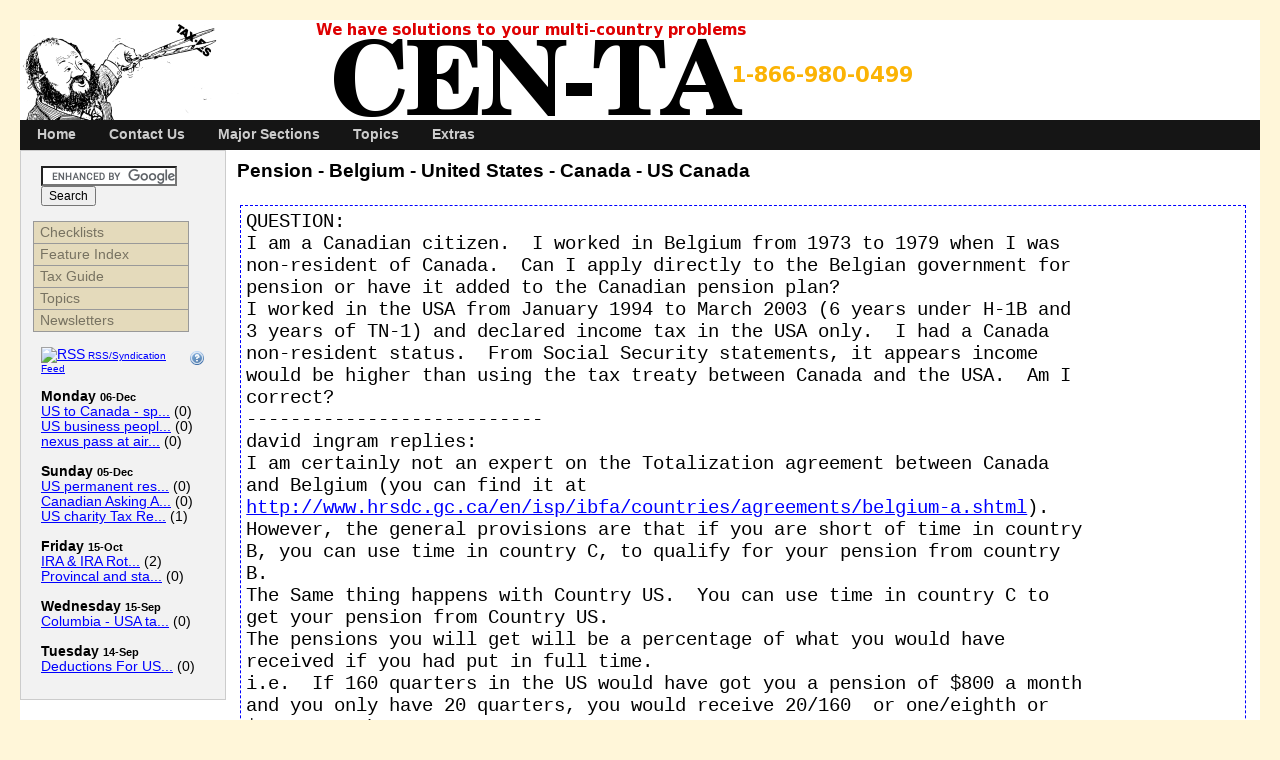

--- FILE ---
content_type: text/html; charset=utf-8
request_url: https://www.centa.com/article.php/UsCaWeekofMon20050718001931.html
body_size: 10863
content:
<!DOCTYPE html PUBLIC "-//W3C//DTD XHTML 1.0 Transitional//EN" "http://www.w3.org/TR/xhtml1/DTD/xhtml1-transitional.dtd">
<html xmlns="http://www.w3.org/1999/xhtml" xml:lang="en" lang="en">
<head>
<title>Pension - Belgium - United States - Canada - US Canada - CEN-TA Cross Border Services - Tax, Visas, Immigration</title>
<meta http-equiv="Content-Script-Type" content="text/javascript" />
<meta http-equiv="Content-Style-Type" content="text/css" />
<meta http-equiv="Content-Type" content="text/html; charset=utf-8" />
<!--  <meta http-equiv="Pragma" content="no-cache" />  -->
<link rel="SHORTCUT ICON" href="https://www.centa.com/layout/centa/images/favicon.ico" />
<!--  Load Stylesheets  -->
<link rel="stylesheet" type="text/css" href="https://www.centa.com/css.php?t=centa&amp;i=css_c03906101c27c7b35f858a3775e581f9" title="centa" />
<link rel="home" href="https://www.centa.com/" title="Home" />
<link rel="search" href="https://www.centa.com/search.php" title="Advanced Search" />
<link rel="contents" href="https://www.centa.com/directory.php" title="Directory" />
<link rel="service" type="application/atomsvc+xml" href="https://www.centa.com/webservices/atom/index.php?introspection" title="Webservices" />
<!--  Load JavaScript  -->
<script type="text/javascript" src="https://www.centa.com/js.php?t=centa&amp;i=css_c03906101c27c7b35f858a3775e581f9"></script>
<!--  Load plugin Header Code  -->
<link rel="canonical" href="https://www.centa.com/article.php/UsCaWeekofMon20050718001931.html" />
<!--
<rdf:RDF xmlns:rdf="http://www.w3.org/1999/02/22-rdf-syntax-ns#"
         xmlns:trackback="http://madskills.com/public/xml/rss/module/trackback/"
         xmlns:dc="http://purl.org/dc/elements/1.1/">
<rdf:Description
    rdf:about="http://www.centa.com/article.php/UsCaWeekofMon20050718001931.html"
    trackback:ping="http://www.centa.com/trackback.php/UsCaWeekofMon20050718001931.html"
    dc:title="Pension - Belgium - United States - Canada - US Canada"
    dc:identifier="http://www.centa.com/article.php/UsCaWeekofMon20050718001931.html" />
</rdf:RDF>
-->

<!-- Bad Behavior 2.0.43 run time: 2.726 ms -->
<script type="text/javascript">
<!--
function bb2_addLoadEvent(func) {
	var oldonload = window.onload;
	if (typeof window.onload != 'function') {
		window.onload = func;
	} else {
		window.onload = function() {
			oldonload();
			func();
		}
	}
}

bb2_addLoadEvent(function() {
	for ( i=0; i < document.forms.length; i++ ) {
		if (document.forms[i].method == 'post') {
			var myElement = document.createElement('input');
			myElement.setAttribute('type', 'hidden');
			myElement.name = 'bb2_screener_';
			myElement.value = '1768938760 172.71.28.164 3.145.44.73';
			document.forms[i].appendChild(myElement);
		}
	}
});
// --></script>
		
<meta name="keywords" content="Canada, United States, US, cross-border, tax, immigration, visas, investment, mortgages, RRIF, RRSP, 401K, multi-jurisdiction, RESP, voluntary disclosure, personal finance, capital gains, green card, gift tax, gambling tax, refund, charitable donations, SR&amp;ED, CITES, " />
<meta name="description" content="Your Source for Experts in Income Tax Preparation, Immigration, Real Estate, Investment and all manner of Cross Border Business and Personal Activities Advice and Information, Forms, Filing, Resources. Our Tax Preparers are Expert in all manner of Personal and Executive Trans-Border Problems" />
<!--[if lte IE 6]>
<link rel="stylesheet" type="text/css" href="http://www.centa.com/layout/centa/ie6.css" title="centa" />
<script defer type="text/javascript" src="http://www.centa.com/javascript/mootools/gl_mooie6warning.js"></script>
<script defer type="text/javascript" src="http://www.centa.com/javascript/mootools/gl_moopngfix.js"></script>
<script defer type="text/javascript" src="http://www.centa.com/javascript/sitetailor_ie6vertmenu.js"></script>
<![endif]-->
<!--[if IE 7]>
<link rel="stylesheet" type="text/css" href="http://www.centa.com/layout/centa/ie7.css" title="centa" />
<![endif]-->
<!--[if IE 8]>
<link rel="stylesheet" type="text/css" href="http://www.centa.com/layout/centa/ie7.css" title="centa" />
<script defer type="text/javascript" src="http://www.centa.com/javascript/sitetailor_ie6vertmenu.js"></script>
<![endif]-->
<script type='text/javascript' src="https://ad.now-pages.com/www/delivery/spcjs.php?id=10&amp;withtext=1"></script>
</head>
<body dir="ltr" style="background:#fff6d9;">
<div>
  <a name="top"></a>
 <a href="#content-start"> <!--  for screenreaders  -->
  <img class="hidden" src="https://www.centa.com/layout/centa/images/speck.gif" alt="skip navigation" />
  </a>
</div>
<!--  end /m/data2/home/www/www.centa.com/public_html/layout/centa/custom/htmlheader.thtml  -->
<!--  begin /m/data2/home/www/www.centa.com/public_html/layout/centa/custom/header.thtml  -->
    <div id="gl_container_fluid"> <!--  options: fixed | fluid  -->
        <div id="gl_header">
            <div class="top-r-corner">
                <div class="top-l-corner">
<a href="https://www.centa.com">
<img src="/layout/centa/images/logo-tax-num.png">
</a>
                </div>
            </div>
        </div> <!--  end of gl_header  -->
		<!--  start of gl_menu  -->
                  <div id="gl_moomenu1">
<div class="gl_moomenu1">
<ul class="gl_moomenu1">
<li><a href="https://www.centa.com/">Home</a></li>
<li><a href="https://www.centa.com/staticpages/index.php/Contact-Us">Contact Us</a></li>
<li><a class="parent1" name="parent1" href="#">Major Sections</a>
<ul>
<li><a class="parent1" name="parent1" href="#">Feature Index</a>
<ul>
<li><a href="https://www.centa.com/staticpages/index.php/ToResideOrNotForIncomeTaxPurposes">Residency and Taxation</a></li>
<li><a href="https://www.centa.com/staticpages/index.php/SinNumberForChildrenSocialInsurance">SIN/SSN for Children</a></li>
<li><a href="https://www.centa.com/staticpages/index.php/LegalExpenseWhenAreTheyDeductible">Legal Expenses Taxation</a></li>
<li><a href="https://www.centa.com/staticpages/index.php/LostUsCitizenshipRestoredRetroactively">Lost US Citizenship</a></li>
<li><a href="https://www.centa.com/staticpages/index.php/CanadaUsSocialSecurity">Cdn/US Social Security</a></li>
<li><a href="https://www.centa.com/staticpages/index.php/EnteringTheUnitedStatesUS">Entering US</a></li>
</ul>
</li>
<li><a href="https://www.centa.com/expert.html">Ask An Expert</a></li>
<li><a href="https://www.centa.com/directory.php">Directory</a></li>
<li><a href="https://www.centa.com/CEN-TAPEDE/archive/index.shtml">E-mail Answers</a></li>
<li><a href="https://www.centa.com/CEN-TAPEDE/index.html">Newsletters</a></li>
<li><a href="https://www.centa.com/index.php?topic=TaxGuide" target="_blank">Tax Guide</a></li>
<li><a href="https://www.centa.com/toc.htm">Table of Contents (old)</a></li>
<li><a href="https://www.centa.com/master_index.htm">Feature Index (old)</a></li>
</ul>
</li>
<li><a class="parent1" name="parent1" href="#">Topics</a>
<ul>
<li><a href="https://www.centa.com/index.php?topic=archive">General Archive (2/0)</a></li>
<li><a href="https://www.centa.com/index.php?topic=articles">General Articles (2/0)</a></li>
<li><a href="https://www.centa.com/index.php?topic=us_tax">US Tax/Immigration (1/0)</a></li>
<li><a href="https://www.centa.com/index.php?topic=can_tax">Canadian Tax/Immigration (2/0)</a></li>
<li><a href="https://www.centa.com/index.php?topic=TaxGuide">Tax Guide (0/0)</a></li>
<li><a href="https://www.centa.com/index.php?topic=General">General News (24/0)</a></li>
<li><a href="https://www.centa.com/index.php?topic=UsCanadaTax">US/Canada Expert Income Tax  Help - Matters (99/0)</a></li>
<li><a href="https://www.centa.com/index.php?topic=ArchiveUs">Archive of US E-mail Answers (315/0)</a></li>
<li><a href="https://www.centa.com/index.php?topic=ArchiveCanada">Archive Canada List Answers (1,254/0)</a></li>
<li><a href="https://www.centa.com/index.php?topic=ArchiveUsCanada">Archive of US/Canada E-mail Answers (4,671/1)</a></li>
</ul>
</li>
<li><a class="parent1" name="parent1" href="#">Extras</a>
<ul>
<li><a href="https://www.centa.com/search.php">Search</a></li>
<li><a href="https://www.centa.com/users.php">Membership</a></li>
<li><a class="parent1" href="#">More Extras</a>
<ul>
<li><a href="https://www.centa.com/filemgmt/index.php">My Downloads</a></li>
<li><a href="https://www.centa.com/links/index.php">Links</a></li>
<li><a href="https://www.centa.com/polls/index.php">Polls</a></li>
<li><a href="https://www.centa.com/sitemap/index.php">Sitemap</a></li>
<li><a href="https://www.centa.com/tag/index.php">Tag</a></li>
<li><a href="https://www.centa.com/evlist/index.php?op=list">Events</a></li>
</ul>
</li>
</ul>
</li>
</ul>
</div>
</div>
		        <div id="gl_wrapper">
            <div id="gl_content-wide-left">
<center></center>
<!--  START OF CONTENT AREA  -->
                <a name="content-start" id="content-start"></a> <!--  for screenreaders  -->
                <!--  end /m/data2/home/www/www.centa.com/public_html/layout/centa/custom/header.thtml  -->
<!--  begin /m/data2/home/www/www.centa.com/public_html/layout/centa/article/article.thtml  -->
        <!-- begin cached as story_UsCaWeekofMon20050718001931.html_n_article_c81e728d9d4c2f636f067f89cc14862c_centa -->
<!--  begin /m/data2/home/www/www.centa.com/public_html/layout/centa/custom/storytext.thtml  -->
<div class="story">
    <span class="story-icons">
<!--  displays the Submit to Digg.com icon. For more info visit http://digg.com/tools/integrate  -->
				<span style="padding-right:3px;">
<script type="text/javascript">
digg_url = 'http://www.centa.com/article.php/UsCaWeekofMon20050718001931.html'; <!--  permalink to article  -->
digg_skin = 'icon'; <!--  icon, compact, normal(if left blank)  -->
digg_window = 'new'; <!--  open Digg.com window in a new window, if left blank will use same window  -->
</script>
<script src="https://digg.com/tools/diggthis.js" type="text/javascript"></script>
		</span>
		<!--  end Digg.com icon code  -->
                                    </span>
    <h1>Pension - Belgium - United States - Canada - US Canada</h1>
    <div class="story-information">
        <p></p>
        <p> </p>
        <p> </p>
    </div>
    <div class="story-body">
        		<PRE>
QUESTION:
I am a Canadian citizen.  I worked in Belgium from 1973 to 1979 when I was
non-resident of Canada.  Can I apply directly to the Belgian government for
pension or have it added to the Canadian pension plan?
I worked in the USA from January 1994 to March 2003 (6 years under H-1B and
3 years of TN-1) and declared income tax in the USA only.  I had a Canada
non-resident status.  From Social Security statements, it appears income
would be higher than using the tax treaty between Canada and the USA.  Am I
correct?
---------------------------
david ingram replies:
I am certainly not an expert on the Totalization agreement between Canada
and Belgium (you can find it at
<A HREF="http://www.hrsdc.gc.ca/en/isp/ibfa/countries/agreements/belgium-a.shtml">http://www.hrsdc.gc.ca/en/isp/ibfa/countries/agreements/belgium-a.shtml</A>).
However, the general provisions are that if you are short of time in country
B, you can use time in country C, to qualify for your pension from country
B.
The Same thing happens with Country US.  You can use time in country C to
get your pension from Country US.
The pensions you will get will be a percentage of what you would have
received if you had put in full time.
i.e.  If 160 quarters in the US would have got you a pension of $800 a month
and you only have 20 quarters, you would receive 20/160  or one/eighth or
$100 a month.
This is not perfect and do not plan your life around this answer.  If you
want to know what you will qualify for from Belgium and the USA, write to
the relative agencies in those two countries.
The USA / Canada agreement (
<A HREF="http://www.cra-arc.gc.ca/E/pub/tp/ic84-6/ic84-6-e.html">http://www.cra-arc.gc.ca/E/pub/tp/ic84-6/ic84-6-e.html</A> ) says essentially
the same thing.
Answers to this and other similar  questions can be obtained free on Air
every Sunday morning.
Every Sunday at 9:00 AM on 600AM in Vancouver, I, david ingram am a
permanent guest on Fred Snyder of Dundee Wealth Managers' LIVE talk show
called &quot;ITS YOUR MONEY&quot;
Those outside of the Lower Mainland will be able to listen on the internet
at
www.600AM.com &lt;<A HREF="http://www.600am.com/">http://www.600am.com/</A>&gt;
Call (604) 280-0600 to have your question answered.  BC listeners can also
call 1-866-778-0600.
Callers to the show and questioners on this board can also attend the
Thursday Night seminars on finance and making your Canadian Mortgage
Interest deductible.
David Ingram's US/Canada Services
US / Canada / Mexico tax, Immigration and working Visa Specialists
US / Canada Real Estate Specialists
Home office at:
4466 Prospect Road
North Vancouver,  BC, CANADA, V7N 3L7
Cell (604) 657-8451 -
(604) 980-0321 Fax (604) 980-0325
Calls welcomed from 9 AM to 9 PM 7 days a week (please do not fax or phone
outside of those hours as this is a home office)
email to <A HREF="http://lists.centa.com/mailman/listinfo/centapede">taxman at centa.com</A> &lt;mailto:<A HREF="http://lists.centa.com/mailman/listinfo/centapede">taxman at centa.com</A>&gt;
www.centa.com &lt;<A HREF="https://www.centa.com/">http://www.centa.com/</A>&gt;  www.david-ingram.com
&lt;<A HREF="http://www.david-ingram.com/">http://www.david-ingram.com/</A>&gt;
Disclaimer:  This question has been answered without detailed information or
consultation and is to be regarded only as general comment.   Nothing in
this message is or should be construed as advice in any particular
circumstances. No contract exists between the reader and the author and any
and all non-contractual duties are expressly denied. All readers should
obtain formal advice from a competent and appropriately qualified legal
practitioner or tax specialist in connection with personal or business
affairs such as at www.centa.com &lt;<A HREF="https://www.centa.com">http://www.centa.com</A>&gt; . If you forward
this message, this disclaimer must be included.&quot;
Be ALERT,  the world needs more &quot;lerts&quot;
This from &quot;ask an income tax and immigration expert&quot; from www.centa.com
&lt;<A HREF="https://www.centa.com/">http://www.centa.com/</A>&gt;  or www.jurock.com &lt;<A HREF="http://www.jurock.com/">http://www.jurock.com/</A>&gt;  or
www.featureweb.com &lt;<A HREF="http://www.featureweb.com/">http://www.featureweb.com/</A>&gt; . David Ingram deals on a
daily basis with expatriate tax returns with:
multi jurisdictional cross and trans border expatriate problems  for the
United States, Canada, Mexico, Great Britain, the United Kingdom, Kuwait,
Dubai, Saudi Arabia, Thailand, Indonesia, Japan, China, New Zealand, France,
Germany, Spain, Italy, Russia, Georgia, Brazil, Peru, Ecuador, Bolivia,
Scotland, Ireland, Hawaii, Florida, Montana, Morocco, Israel, Iraq, Iran,
India, Pakistan, Afghanistan, Mali, Bangkok, Greenland, Iceland, Cuba,
Bahamas, Bermuda, Barbados, St Vincent, Grenada,, Virgin Islands, US, UK,
GB, and any of the 43 states with state tax returns, etc. Rockwall, Dallas,
San Antonio and Houston Texas
Denmark, Finland, Sweden Norway Bulgaria Croatia Income Tax and Immigration
Tips, Income Tax and Immigration Wizard Income Tax and Immigration Guru
Income Tax and Immigration Consultant Income Tax  and Immigration Specialist
Section 216(4) 216(1) NR6 NR-6 NR 6 Non-Resident Real Estate tax specialist
expert preparer consultant expatriate anti money laundering money seasoning
FINTRAC E677 E667 105 106 TDF-90 Reporting $10,000 cross border transactions
Alaska,  Alabama,  Arkansas,  Arizona,
California,  Colorado, Connecticut,
Delaware, District of Columbia,  Florida,
Garland, Georgia,  Hawaii,  Idaho,  Illinois,
Indiana,  Iowa,  Kansas,  Kentucky,
Louisiana,  Maine,  Maryland,
Massachusetts, Michigan, Minnesota,
Mississippi,  Missouri,  Montana,  Nebraska,
Nevada, New Hampshire,  New Jersey,
New Mexico, New York, North Carolina,
North Dakota,  Ohio,  Oklahoma,  Oregon.
Pennsylvania,  Rhode Island,  Rockwall,
South Carolina, South Dakota, Tennessee,
Texas,  Utah, Vermont,  Virginia,
West Virginia, Wisconsin, Wyoming,
British Columbia, Alberta, Saskatchewan,
Manitoba, Ontario, Quebec City,
New Brunswick, Prince Edward Island,
Nova Scotia, Newfoundland, Yukon and
Northwest and Nunavit Territories,
Mount Vernon, Eumenclaw, Coos Bay
and Dallas Houston Rockwall Garland
Texas  Taxman and Tax Guru  and wizzard
wizard - consultant - expert - advisor -advisors consultants - gurus - Paris
Prague Moscow Berlin
Lima Rio de Janeiro, Santaigo
New York, Boston, Sacramento, Minneapolis, Salem, Wheeling, Philadelphia,
Pittsburgh, Atlanta, Pensacola, Miami, St Petersburg, Naples, Fort Myers,
Cape Coral, Orlando, Atlanta, Arlington, Washington, Hudson, Green Bay,
Minot, Portland, Seattle, St John, St John's, Fredericton, Quebec, Moncton,
Truro, Atlanta, Charleston, San Francisco, Los Angeles, San Diego,
Sacramento, Taos, Grand Canyon, Reno, Las Vegas, Phoenix, Sun City, Tulsa,
Monteray, Carmel, Morgantown, Bemidji, Sandpointe, Pocatello, Bellingham,
Custer, Grand Forks, Lead, Rapid City, Mitchell, Kansas City, Lawrence,
Houston, Albany, Framingham, Cambridge, London, Paris, Prince George, Prince
Rupert, Whitehorse, Anchorage, Fairbanks, Frankfurt, The Hague, Lisbon,
Madrid, Atlanta, Myrtle Beach, Key West, Cape Coral, Fort Meyers,   Berlin,
Warsaw, Auckland, Wellington, Honolulu, Maui, Kuwait, Molokai, Beijing,
Shanghai, Tokyo, Manilla, Kent, Winnipeg, Saskatoon, Regina, Red Deer, Olds,
Medicine Hat, Lethbridge, Moose Jaw, Brandon, Portage La Prairie, Davidson,
Craik, Edmonton, Calgary, Victoria, Vancouver, Burnaby, Surrey, Edinburgh,
Dublin, Belfast, Glasgow, Copenhagen, Oslo, Munich, Sydney, Nanaimo,
Brisbane, Melbourne, Darwin, Perth, Athens, Rome, Berne, Zurich, Kyoto,
Nanking, Rio De Janeiro, Brasilia, Colombo, Buenos Aries, Squamish,
Churchill, Lima, Santiago, Abbotsford, Cologne, Yorkshire, Hope, Penticton,
Kelowna, Vernon, Fort MacLeod, Deer Lodge, Springfield, St Louis, Centralia,
Bradford, Stratford on Avon, Niagara Falls, Atlin, Fort Nelson, Fort St
James, Red Deer, Drumheller, Fortune, Red Bank, Marystown, Cape Spears,
Truro, Charlottetown, Summerside, Niagara Falls, Albany STAR WARS
</PRE>	    </div>
    <div class="story-footer">
        <p></p>
        <p> </p>
        <p>         
                </p>
    </div>
</div>
<div class="block-divider"> </div>
<!--  end /m/data2/home/www/www.centa.com/public_html/layout/centa/custom/storytext.thtml  -->
<!-- end cached as story_UsCaWeekofMon20050718001931.html_n_article_c81e728d9d4c2f636f067f89cc14862c_centa -->
        <div class="floatleft" style="width:48%;"><!--  begin /m/data2/home/www/www.centa.com/public_html/layout/centa/custom/blockheader-related.thtml  -->
<div class="block-box-comment">
    <span class="block-helpicon">
            </span>
    <h2>What's Related</h2>
<!--  end /m/data2/home/www/www.centa.com/public_html/layout/centa/custom/blockheader-related.thtml  -->
<!--  begin /m/data2/home/www/www.centa.com/public_html/layout/centa/list.thtml  -->
<ul class="list-whats-related">
<!--  begin /m/data2/home/www/www.centa.com/public_html/layout/centa/listitem.thtml  -->
  <li><a href="https://www.centa.com/search.php?mode=search&amp;type=stories&amp;topic=ArchiveUsCanada">More from Archive of US/Canada E-mail Answers</a></li>
<!--  end /m/data2/home/www/www.centa.com/public_html/layout/centa/listitem.thtml  -->
</ul>
<!--  end /m/data2/home/www/www.centa.com/public_html/layout/centa/list.thtml  -->
<!--  begin /m/data2/home/www/www.centa.com/public_html/layout/centa/custom/blockfooter-related.thtml  -->
</div>
<!--  end /m/data2/home/www/www.centa.com/public_html/layout/centa/custom/blockfooter-related.thtml  -->
</div>
        <div class="floatleft" style="width:48%;"><!--  begin /m/data2/home/www/www.centa.com/public_html/layout/centa/custom/blockheader-related.thtml  -->
<div class="block-box-comment">
    <span class="block-helpicon">
            </span>
    <h2>Story Options</h2>
<!--  end /m/data2/home/www/www.centa.com/public_html/layout/centa/custom/blockheader-related.thtml  -->
<!--  begin /m/data2/home/www/www.centa.com/public_html/layout/centa/list.thtml  -->
<ul class="list-story-options">
<!--  begin /m/data2/home/www/www.centa.com/public_html/layout/centa/listitem.thtml  -->
  <li><a href="https://www.centa.com/profiles.php?sid=UsCaWeekofMon20050718001931.html&amp;what=emailstory" rel="nofollow">Mail Story to a Friend</a></li>
<!--  end /m/data2/home/www/www.centa.com/public_html/layout/centa/listitem.thtml  -->
<!--  begin /m/data2/home/www/www.centa.com/public_html/layout/centa/listitem.thtml  -->
  <li><a href="https://www.centa.com/article.php/UsCaWeekofMon20050718001931.html/print" rel="nofollow">Printable Story Format</a></li>
<!--  end /m/data2/home/www/www.centa.com/public_html/layout/centa/listitem.thtml  -->
</ul>
<!--  end /m/data2/home/www/www.centa.com/public_html/layout/centa/list.thtml  -->
<!--  begin /m/data2/home/www/www.centa.com/public_html/layout/centa/custom/blockfooter-related.thtml  -->
</div>
<!--  end /m/data2/home/www/www.centa.com/public_html/layout/centa/custom/blockfooter-related.thtml  -->
</div>
        <div class="clearboth"><!--  begin /m/data2/home/www/www.centa.com/public_html/layout/centa/trackback/trackback.thtml  -->
<h2><a name="trackback">Trackback</a></h2>
<p>Trackback URL for this entry: http://www.centa.com/trackback.php/UsCaWeekofMon20050718001931.html</p>
No trackback comments for this entry.<!--  end /m/data2/home/www/www.centa.com/public_html/layout/centa/trackback/trackback.thtml  -->
</div>
        <!--  begin /m/data2/home/www/www.centa.com/public_html/layout/centa/comment/startcomment.thtml  -->
<div id="commentarea">
<!--  begin /m/data2/home/www/www.centa.com/public_html/layout/centa/comment/commentbar.thtml  -->
<div class="block-divider"> </div>
<a id="comments" name="comments"></a>
<div class="commentbar-line1">

</div>
<div class="commentbar-line2">
	<form style="float:right; margin-top:2px; margin-bottom:3px; margin-right:10px;" action="https://www.centa.com/comment.php" method="post">
        <div>
            <input type="hidden" name="sid" value="UsCaWeekofMon20050718001931.html" />
            <input type="hidden" name="pid" value="0" />
            <input type="hidden" name="type" value="article" />
            <input type="hidden" name="title" value="Pension - Belgium - United States - Canada - US Canada" />
            <input type="hidden" name="reply" value="Post a comment" />
        </div>
    </form>
    <form style="float:right; margin-top:2px; margin-bottom:3px;" action="https://www.centa.com/article.php#comments" method="post">
        <div>
            <input type="hidden" name="story" value="UsCaWeekofMon20050718001931.html" />            <select name="order">
<option value="DESC">Newest First</option>
<option value="ASC" selected="selected">Oldest First</option>

</select>            <select name="mode">
<option value="flat">Flat</option>
<option value="nested">Nested</option>
<option value="nocomment">No Comments</option>
<option value="threaded" selected="selected">Threaded</option>

</select>            <input type="submit" value="Refresh" />
            <input type="hidden" name="type" value="article" />
        </div>
    </form>

	<h2 style="padding:0px 10px; margin:5px;">0 comments</h2>
</div>
<div class="commentbar-line3" style="clear:both; text-align:center; margin-bottom:10px;">
    </div>
<!--  end /m/data2/home/www/www.centa.com/public_html/layout/centa/comment/commentbar.thtml  -->
<div class="aligncenter"></div>
</div>
<!--  end /m/data2/home/www/www.centa.com/public_html/layout/centa/comment/startcomment.thtml  --><!--  end /m/data2/home/www/www.centa.com/public_html/layout/centa/article/article.thtml  -->
<!--  begin /m/data2/home/www/www.centa.com/public_html/layout/centa/custom/footer.thtml  -->
<!--  END OF CONTENT AREA  -->
            </div> <!--  end of gl_content  -->
        </div> <!--  end of gl_wrapper  -->
<!--  begin /m/data2/home/www/www.centa.com/public_html/layout/centa/leftblocks.thtml  -->
    <div id="gl_navigation" class="gl_blockstyle1"> <!--  gl_blockstyle1 - default title w/shading | gl_blockstyle2 - title w/out shading | gl_blockstyle3 - no title or shading | See style.css for more info  -->
        <div class="block-columnpad"><!--  begin /m/data2/home/www/www.centa.com/public_html/layout/centa/custom/blockheader-left.thtml  -->
<div class="block-box-left">
    <span class="block-helpicon">
            </span>
<!--  end /m/data2/home/www/www.centa.com/public_html/layout/centa/custom/blockheader-left.thtml  -->
<form action="https://www.centa.com/staticpages/index.php/GoogleSearchResults" id="cse-search-box">
  <div>
    <input type="hidden" name="cx" value="partner-pub-9095225358268148:f5wmiip4mza" />
    <input type="hidden" name="cof" value="FORID:11" />
    <input type="hidden" name="ie" value="ISO-8859-1" />
    <input type="text" name="q" size="17" />
    <input type="submit" name="sa" value="Search" />
  </div>
</form>

<script type="text/javascript" src="https://www.google.com/coop/cse/brand?form=cse-search-box&amp;lang=en"></script>

<!--  begin /m/data2/home/www/www.centa.com/public_html/layout/centa/custom/blockfooter-left.thtml  -->
</div>
<div class="aligncenter">
    <div class="block-divider-left"></div>
</div>
<!--  end /m/data2/home/www/www.centa.com/public_html/layout/centa/custom/blockfooter-left.thtml  -->
<!--  begin /m/data2/home/www/www.centa.com/public_html/layout/centa/custom/blockheader-left.thtml  -->
<div class="block-box-left">
    <span class="block-helpicon">
            </span>
<!--  end /m/data2/home/www/www.centa.com/public_html/layout/centa/custom/blockheader-left.thtml  -->
<div id="gl_moomenu-vert-l3"><div class="gl_moomenu-vert-l3">
<ul>
<li><a class="parent-l3" name="parent-l3" href="#">Checklists</a>
<ul>
<li><a href="https://www.centa.com/staticpages/index.php/CandianIncomeTaxChecklist">Canadian Income Tax</a></li>
<li><a href="https://www.centa.com/staticpages/index.php/UsIncomeTaxChecklist">US Income Tax Checklist</a></li>
<li><a href="https://www.centa.com/staticpages/index.php/US-Back-Tax-Checklist">US Back Tax Checklist</a></li>
</ul>
</li>
<li><a class="parent-l3" name="parent-l3" href="#">Feature Index</a>
<ul>
<li><a href="https://www.centa.com/staticpages/index.php/Mortgage-Interest-Tax-Deduction-Canada">Mortgage &amp; Interest Tax Deductions</a></li>
<li><a href="https://www.centa.com/staticpages/index.php/ToResideOrNotForIncomeTaxPurposes">Residency and Taxation</a></li>
<li><a href="https://www.centa.com/staticpages/index.php/SinNumberForChildrenSocialInsurance">SIN/SSN for Children</a></li>
<li><a href="https://www.centa.com/staticpages/index.php/LegalExpenseWhenAreTheyDeductible">Legal Expenses Taxation</a></li>
<li><a href="https://www.centa.com/staticpages/index.php/LostUsCitizenshipRestoredRetroactively">Lost US Citizenship</a></li>
<li><a href="https://www.centa.com/staticpages/index.php/CanadaUsSocialSecurity">Cdn/US Social Security</a></li>
<li><a href="https://www.centa.com/staticpages/index.php/EnteringTheUnitedStatesUS">Entering US</a></li>
</ul>
</li>
<li><a class="parent-l3" name="parent-l3" href="https://www.centa.com/index.php?topic=TaxGuide">Tax Guide</a>
<ul>
<li><a href="https://www.centa.com/staticpages/index.php/TaxGuidePreface">Preface</a></li>
<li><a href="https://www.centa.com/staticpages/index.php/TaxGuideAcknowledgements">Acknowledgements</a></li>
<li><a href="https://www.centa.com/staticpages/index.php/TaxGuideInTheBeginning">In The Beginning</a></li>
<li><a href="https://www.centa.com/staticpages/index.php/TaxGuideDeceasedTaxpayer">Deceased Taxpayer</a></li>
<li><a href="https://www.centa.com/staticpages/index.php/TaxGuideBankruptcy">Bankruptcy</a></li>
<li><a href="https://www.centa.com/staticpages/index.php/TaxGuideMaritalStatus">Marital Status</a></li>
<li><a class="parent-l3" name="parent-l3" href="#">Income</a>
<ul>
<li><a href="https://www.centa.com/staticpages/index.php/TaxGuideIncome">General Income</a></li>
<li><a href="https://www.centa.com/staticpages/index.php/TaxGuideFarmingIncome">Farming Income</a></li>
<li><a href="https://www.centa.com/staticpages/index.php/TaxGuideFishingIncome">Fishing Income</a></li>
<li><a href="https://www.centa.com/staticpages/index.php/TaxGuideDisabilityIncome">Disability Income</a></li>
<li><a href="https://www.centa.com/staticpages/index.php/TaxGuidePensionIncome">Pension Income</a></li>
<li><a href="https://www.centa.com/staticpages/index.php/TaxGuideRentalIncome">Rental Income</a></li>
</ul>
</li>
<li><a href="https://www.centa.com/staticpages/index.php/TaxGuideCapitalGains">Capital Gains</a></li>
<li><a href="https://www.centa.com/staticpages/index.php/TaxGuideCapitalGainsPart2">Capital Gains Part 2</a></li>
<li><a href="https://www.centa.com/staticpages/index.php/TaxGuideCapitalGainsPart3">Capital Gains Part 3</a></li>
<li><a href="https://www.centa.com/staticpages/index.php/TaxGuideAlimony">Alimony</a></li>
</ul>
</li>
<li><a class="parent-l3" name="parent-l3" href="#">Topics</a>
<ul>
<li><a href="https://www.centa.com/index.php?topic=archive">General Archive (2/0)</a></li>
<li><a href="https://www.centa.com/index.php?topic=articles">General Articles (2/0)</a></li>
<li><a href="https://www.centa.com/index.php?topic=us_tax">US Tax/Immigration (1/0)</a></li>
<li><a href="https://www.centa.com/index.php?topic=can_tax">Canadian Tax/Immigration (2/0)</a></li>
<li><a href="https://www.centa.com/index.php?topic=TaxGuide">Tax Guide (0/0)</a></li>
<li><a href="https://www.centa.com/index.php?topic=General">General News (24/0)</a></li>
<li><a href="https://www.centa.com/index.php?topic=UsCanadaTax">US/Canada Expert Income Tax  Help - Matters (99/0)</a></li>
<li><a href="https://www.centa.com/index.php?topic=ArchiveUs">Archive of US E-mail Answers (315/0)</a></li>
<li><a href="https://www.centa.com/index.php?topic=ArchiveCanada">Archive Canada List Answers (1,254/0)</a></li>
<li><a href="https://www.centa.com/index.php?topic=ArchiveUsCanada">Archive of US/Canada E-mail Answers (4,671/1)</a></li>
</ul>
</li>
<li><a class="parent-l3" name="parent-l3" href="https://www.centa.com/CEN-TAPEDE/">Newsletters</a>
<ul>
<li><a class="parent-l3" name="parent-l3" href="#">1993 CEN-TAPEDE</a>
<ul>
<li><a href="https://www.centa.com/staticpages/index.php/Oct1993DualCitizensCanadaUs">October 1993</a></li>
<li><a href="https://www.centa.com/staticpages/index.php/Nov1993CEN-TAPEDE">November 1993</a></li>
<li><a href="https://www.centa.com/staticpages/index.php/Dec1993CEN-TAPEDE">December 1993</a></li>
</ul>
</li>
<li><a class="parent-l3" name="parent-l3" href="#">1994 CEN-TAPEDE</a>
<ul>
<li><a href="https://www.centa.com/staticpages/index.php/Jan1994Cen-tapede">January 1994</a></li>
<li><a href="https://www.centa.com/staticpages/index.php/Feb1994CEN-TAPEDE">February 1994</a></li>
<li><a href="https://www.centa.com/staticpages/index.php/Mar1994CEN-TAPED">March 1994</a></li>
<li><a href="https://www.centa.com/staticpages/index.php/April1994CEN-TAPEDE">April 1994</a></li>
<li><a href="https://www.centa.com/staticpages/index.php/May1994CEN-TAPEDE">May 1994</a></li>
<li><a href="https://www.centa.com/staticpages/index.php/Aug1994CEN-TAPEDE">June-August 1994</a></li>
<li><a href="https://www.centa.com/staticpages/index.php/Sept1994CEN-TAPEDE">September 1994</a></li>
<li><a href="https://www.centa.com/staticpages/index.php/Oct1994CEN-TAPEDE">October 1994</a></li>
</ul>
</li>
<li><a class="parent-l3" name="parent-l3" href="#">1995 CEN-TAPEDE</a>
<ul>
<li><a href="https://www.centa.com/staticpages/index.php/Jan1995CEN-TAPEDE">January 1995</a></li>
<li><a href="https://www.centa.com/staticpages/index.php/Feb1995CEN-TAPEDE">February 1995</a></li>
<li><a href="https://www.centa.com/staticpages/index.php/Mar1995CEN-TAPEDE">March 1995</a></li>
<li><a href="https://www.centa.com/staticpages/index.php/Apr1995CEN-TAPEDE">April 1995</a></li>
<li><a href="https://www.centa.com/staticpages/index.php/July1995CEN-TAPEDE">July 1995</a></li>
<li><a href="https://www.centa.com/staticpages/index.php/Aug1995CEN-TAPEDE">August 1995</a></li>
<li><a href="https://www.centa.com/staticpages/index.php/Sep1995CEN-TAPEDE">September 1995</a></li>
<li><a href="https://www.centa.com/staticpages/index.php/Oct1995CEN-TAPEDE">October 1995</a></li>
<li><a href="https://www.centa.com/staticpages/index.php/Nov1995CEN-TAPEDE">November 1995</a></li>
<li><a href="https://www.centa.com/staticpages/index.php/Dec1995CEN-TAPEDE">December 1995</a></li>
</ul>
</li>
<li><a class="parent-l3" name="parent-l3" href="#">1996 CEN-TAPEDE</a>
<ul>
<li><a href="https://www.centa.com/staticpages/index.php/Jan1996CEN-TAPEDE">January 1996</a></li>
<li><a href="https://www.centa.com/staticpages/index.php/Feb1996CEN-TAPEDE">February 1996</a></li>
<li><a href="https://www.centa.com/staticpages/index.php/Mar1996CEN-TAPEDE">March 1996</a></li>
<li><a href="https://www.centa.com/staticpages/index.php/Apr1996CEN-TAPEDE">April 1996</a></li>
<li><a href="https://www.centa.com/staticpages/index.php/May1996CEN-TAPEDE">May 1996</a></li>
<li><a href="https://www.centa.com/staticpages/index.php/Jun1996CEN-TAPEDE">June 1996</a></li>
<li><a href="https://www.centa.com/staticpages/index.php/Jul1996CEN-TAPEDE">July 1996</a></li>
<li><a href="https://www.centa.com/staticpages/index.php/Aug1996CEN-TAPEDE">August 1996</a></li>
<li><a href="https://www.centa.com/staticpages/index.php/Sep1996CEN-TAPEDE">September 1996</a></li>
<li><a href="https://www.centa.com/staticpages/index.php/Oct1996CEN-TAPEDE">October 1996</a></li>
<li><a href="https://www.centa.com/staticpages/index.php/Nov1996CEN-TAPEDE">November 1996</a></li>
<li><a href="https://www.centa.com/staticpages/index.php/Dec1996CEN-TAPEDE">December 1996</a></li>
</ul>
</li>
<li><a class="parent-l3" name="parent-l3" href="#">1997 CEN-TAPEDE</a>
<ul>
<li><a href="https://www.centa.com/staticpages/index.php/Jan1997CEN-TAPEDE">January 1997</a></li>
<li><a href="https://www.centa.com/staticpages/index.php/Feb1997CEN-TAPEDE">February 1997</a></li>
<li><a href="https://www.centa.com/staticpages/index.php/Mar1997CEN-TAPEDE">March 1997</a></li>
<li><a href="https://www.centa.com/staticpages/index.php/Arp1997CEN-TAPEDE">April 1997</a></li>
<li><a href="https://www.centa.com/staticpages/index.php/Jun1997CEN-TAPEDE">June 1997</a></li>
<li><a href="https://www.centa.com/staticpages/index.php/Jul1997CEN-TAPEDE">July 1997</a></li>
<li><a href="https://www.centa.com/staticpages/index.php/Sep1997CEN-TAPEDE">September 1997</a></li>
</ul>
</li>
<li><a class="parent-l3" name="parent-l3" href="#">1998 CEN-TAPEDE</a>
<ul>
<li><a href="https://www.centa.com/staticpages/index.php/Sep1998CEN-TAPEDE">September 1998</a></li>
<li><a href="https://www.centa.com/staticpages/index.php/Nov1998CEN-TAPEDE">November 1998</a></li>
</ul>
</li>
<li><a class="parent-l3" name="parent-l3" href="#">1999 CEN-TAPEDE</a>
<ul>
<li><a href="https://www.centa.com/staticpages/index.php/Jan1999CEN-TAPEDE">January 1999</a></li>
<li><a href="https://www.centa.com/staticpages/index.php/Feb1999CEN-TAPEDE">February 1999</a></li>
<li><a href="https://www.centa.com/staticpages/index.php/Apr1999CEN-TAPEDE">April 1999</a></li>
<li><a href="https://www.centa.com/staticpages/index.php/Nov1999CEN-TAPEDE">November 1999</a></li>
</ul>
</li>
<li><a class="parent-l3" name="parent-l3" href="#">2000 CEN-TAPEDE</a>
</li><li><a class="parent-l3" name="parent-l3" href="#">2001 CEN-TAPEDE</a>
<ul>
<li><a href="https://www.centa.com/staticpages/index.php/Oct2001CEN-TAPEDE">October 2001</a></li>
<li><a href="https://www.centa.com/staticpages/index.php/Nov2001CEN-TAPEDE">November 2001</a></li>
</ul>
</li>
<li><a href="https://www.centa.com/CEN-TAPEDE/index.html" target="_blank">Old Index</a></li>
</ul>
</li>
</ul>
</div>
</div><!--  begin /m/data2/home/www/www.centa.com/public_html/layout/centa/custom/blockfooter-left.thtml  -->
</div>
<div class="aligncenter">
    <div class="block-divider-left"></div>
</div>
<!--  end /m/data2/home/www/www.centa.com/public_html/layout/centa/custom/blockfooter-left.thtml  -->
<!--  begin /m/data2/home/www/www.centa.com/public_html/layout/centa/custom/blockheader-left.thtml  -->
<div class="block-box-left">
    <span class="block-helpicon">
        <a href="https://en.wikipedia.org/wiki/RSS_(file_format)" class="blocktitle"><img src="https://www.centa.com/layout/centa/images/button_help.png" alt="?" /></a>    </span>
<!--  end /m/data2/home/www/www.centa.com/public_html/layout/centa/custom/blockheader-left.thtml  -->
<p><a href="https://www.centa.com/staticpages/index.php/SyndicationRssFeedInformation"><img style="width: 16px; height: 16px;" alt="RSS" feed="" cen-ta="" front="" page="" articles="" src="https://www.centa.com/images/16px-Feed-icon.svg.png" /><span style="font-size: x-small;"> RSS/Syndication Feed</span></a></p>
<!--  begin /m/data2/home/www/www.centa.com/public_html/layout/centa/custom/blockfooter-left.thtml  -->
</div>
<div class="aligncenter">
    <div class="block-divider-left"></div>
</div>
<!--  end /m/data2/home/www/www.centa.com/public_html/layout/centa/custom/blockfooter-left.thtml  -->
<!--  begin /m/data2/home/www/www.centa.com/public_html/layout/centa/custom/blockheader-left.thtml  -->
<div class="block-box-left">
    <span class="block-helpicon">
            </span>
<!--  end /m/data2/home/www/www.centa.com/public_html/layout/centa/custom/blockheader-left.thtml  -->
<h3>Monday <small>06-Dec</small></h3>
<!--  begin /m/data2/home/www/www.centa.com/public_html/layout/centa/list.thtml  --><ul class="list-older-stories"><!--  begin /m/data2/home/www/www.centa.com/public_html/layout/centa/listitem.thtml  -->  <li><a href="https://www.centa.com/article.php/2010120610353641" title="US to Canada - sponsoring spouse - Expert Income Tax help on cross Border tax and immigration and divorce and RRSP and IRA and o">US to Canada - sp...</a> (0)</li><!--  end /m/data2/home/www/www.centa.com/public_html/layout/centa/listitem.thtml  --><!--  begin /m/data2/home/www/www.centa.com/public_html/layout/centa/listitem.thtml  -->  <li><a href="https://www.centa.com/article.php/20101206075952813" title="US business people visiting Canada need proof: You probably already know this. This news is from Thomson Reuters.">US business peopl...</a> (0)</li><!--  end /m/data2/home/www/www.centa.com/public_html/layout/centa/listitem.thtml  --><!--  begin /m/data2/home/www/www.centa.com/public_html/layout/centa/listitem.thtml  -->  <li><a href="https://www.centa.com/article.php/20101206075828800" title="nexus pass at airport">nexus pass at air...</a> (0)</li><!--  end /m/data2/home/www/www.centa.com/public_html/layout/centa/listitem.thtml  --></ul><!--  end /m/data2/home/www/www.centa.com/public_html/layout/centa/list.thtml  --><br /><h3>Sunday <small>05-Dec</small></h3>
<!--  begin /m/data2/home/www/www.centa.com/public_html/layout/centa/list.thtml  --><ul class="list-older-stories"><!--  begin /m/data2/home/www/www.centa.com/public_html/layout/centa/listitem.thtml  -->  <li><a href="https://www.centa.com/article.php/20101205235207957" title="US  permanent resident and citizenship by derivation">US  permanent res...</a> (0)</li><!--  end /m/data2/home/www/www.centa.com/public_html/layout/centa/listitem.thtml  --><!--  begin /m/data2/home/www/www.centa.com/public_html/layout/centa/listitem.thtml  -->  <li><a href="https://www.centa.com/article.php/20101205234929695" title="Canadian Asking About Taxes on U.S. Social Security -- Expert Income Tax help on cross Border tax and immigration and divorce ">Canadian Asking A...</a> (0)</li><!--  end /m/data2/home/www/www.centa.com/public_html/layout/centa/listitem.thtml  --><!--  begin /m/data2/home/www/www.centa.com/public_html/layout/centa/listitem.thtml  -->  <li><a href="https://www.centa.com/article.php/20101121213117107" title="US charity Tax Receipts - Expert Income Tax help on cross Border tax and immigration and divorce and RRSP and IRA and other matt">US charity Tax Re...</a> (1)</li><!--  end /m/data2/home/www/www.centa.com/public_html/layout/centa/listitem.thtml  --></ul><!--  end /m/data2/home/www/www.centa.com/public_html/layout/centa/list.thtml  --><br /><h3>Friday <small>15-Oct</small></h3>
<!--  begin /m/data2/home/www/www.centa.com/public_html/layout/centa/list.thtml  --><ul class="list-older-stories"><!--  begin /m/data2/home/www/www.centa.com/public_html/layout/centa/listitem.thtml  -->  <li><a href="https://www.centa.com/article.php/20101015212523206" title="IRA &amp;amp; IRA Roth Moving to Canada - Expert Income Tax help on cross Border tax and immigration and divorce and RRSP and IRA an">IRA &amp; IRA Rot...</a> (2)</li><!--  end /m/data2/home/www/www.centa.com/public_html/layout/centa/listitem.thtml  --><!--  begin /m/data2/home/www/www.centa.com/public_html/layout/centa/listitem.thtml  -->  <li><a href="https://www.centa.com/article.php/20101015200645455" title="Provincal and state as pertaining to us/can tax tready - Expert Income Tax help on cross Border tax and immigration and divorce ">Provincal and sta...</a> (0)</li><!--  end /m/data2/home/www/www.centa.com/public_html/layout/centa/listitem.thtml  --></ul><!--  end /m/data2/home/www/www.centa.com/public_html/layout/centa/list.thtml  --><br /><h3>Wednesday <small>15-Sep</small></h3>
<!--  begin /m/data2/home/www/www.centa.com/public_html/layout/centa/list.thtml  --><ul class="list-older-stories"><!--  begin /m/data2/home/www/www.centa.com/public_html/layout/centa/listitem.thtml  -->  <li><a href="https://www.centa.com/article.php/20100915201350261" title="Columbia - USA tax = Expert Income Tax help on cross Border tax and immigration and divorce and RRSP and IRA and other matters ">Columbia - USA ta...</a> (0)</li><!--  end /m/data2/home/www/www.centa.com/public_html/layout/centa/listitem.thtml  --></ul><!--  end /m/data2/home/www/www.centa.com/public_html/layout/centa/list.thtml  --><br /><h3>Tuesday <small>14-Sep</small></h3>
<!--  begin /m/data2/home/www/www.centa.com/public_html/layout/centa/list.thtml  --><ul class="list-older-stories"><!--  begin /m/data2/home/www/www.centa.com/public_html/layout/centa/listitem.thtml  -->  <li><a href="https://www.centa.com/article.php/20100914211057178" title="Deductions For US citizen living in Ecuador - Expert Income Tax help on cross Border tax and immigration and divorce and RRSP ">Deductions For US...</a> (0)</li><!--  end /m/data2/home/www/www.centa.com/public_html/layout/centa/listitem.thtml  --></ul><!--  end /m/data2/home/www/www.centa.com/public_html/layout/centa/list.thtml  -->
<!--  begin /m/data2/home/www/www.centa.com/public_html/layout/centa/custom/blockfooter-left.thtml  -->
</div>
<div class="aligncenter">
    <div class="block-divider-left"></div>
</div>
<!--  end /m/data2/home/www/www.centa.com/public_html/layout/centa/custom/blockfooter-left.thtml  -->
</div>
    </div>
<!--  end /m/data2/home/www/www.centa.com/public_html/layout/centa/leftblocks.thtml  -->
<center></center>
        <div id="gl_footer">
            <div class="bottom-r-corner">
                <div class="bottom-l-corner"></div>
            </div>
			<!--  begin Site Tailor footer menu  -->
			<div class="st-fmenu2">
<ul>
<li><a href="https://www.centa.com/">Home</a></li>
<li><a href="https://www.centa.com/search.php">Search</a></li>
<li><a href="https://www.centa.com/stats.php">Site Stats</a></li>
<li><a href="https://www.centa.com/staticpages/index.php/Contact-Us">Contact Us</a></li>
<li class="st-f-last2"><a href="#top">Top</a></li>
</ul>
</div>
			<!--  end Site Tailor footer menu  -->
            <div id="footer-copyright">
                 &copy; 2026 CEN-TA Cross Border Services - Tax, Visas, Immigration&nbsp;&nbsp;&bull;&nbsp;&nbsp;<a href="https://www.centa.com/terms.php">Terms of Use</a>&nbsp;&nbsp;&bull;&nbsp;&nbsp;<a href="https://www.centa.com/privpol.php">Privacy Policy</a>&nbsp;&nbsp;&bull;&nbsp;&nbsp;<a href="https://www.centa.com/backend/cen-ta.rss
">RSS</a>&nbsp;&nbsp;&bull;&nbsp;&nbsp;<a href="/users.php">login</a>&nbsp;&nbsp;&bull;&nbsp;&nbsp;<a href="http://p-zip.com/">Designed and Hosted by P-Zip Marketing</a>
            </div>
        </div>
    </div> <!--  end of gl_container  -->
<script type="text/javascript">
var gaJsHost = (("https:" == document.location.protocol) ? "https://ssl." : "http://www.");
document.write(unescape("%3Cscript src='" + gaJsHost + "google-analytics.com/ga.js' type='text/javascript'%3E%3C/script%3E"));
</script>
<script type="text/javascript">
try {
var pageTracker = _gat._getTracker("UA-1475873-6");
pageTracker._trackPageview();
} catch(err) {}</script>
<script defer src="https://static.cloudflareinsights.com/beacon.min.js/vcd15cbe7772f49c399c6a5babf22c1241717689176015" integrity="sha512-ZpsOmlRQV6y907TI0dKBHq9Md29nnaEIPlkf84rnaERnq6zvWvPUqr2ft8M1aS28oN72PdrCzSjY4U6VaAw1EQ==" data-cf-beacon='{"version":"2024.11.0","token":"1e85bc3fb0c44eedb59c7de53af04128","r":1,"server_timing":{"name":{"cfCacheStatus":true,"cfEdge":true,"cfExtPri":true,"cfL4":true,"cfOrigin":true,"cfSpeedBrain":true},"location_startswith":null}}' crossorigin="anonymous"></script>
</body>
</html>
<!--  end /m/data2/home/www/www.centa.com/public_html/layout/centa/custom/footer.thtml  -->
